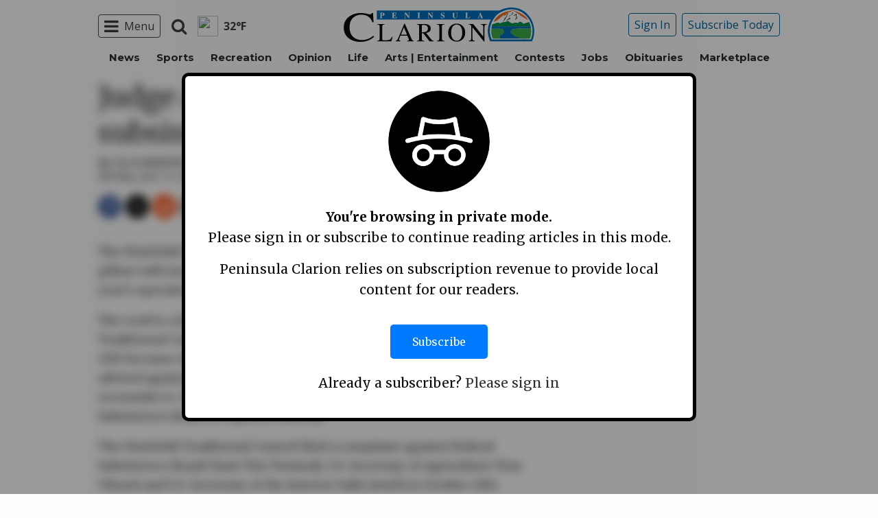

--- FILE ---
content_type: text/html; charset=utf-8
request_url: https://www.google.com/recaptcha/api2/aframe
body_size: 257
content:
<!DOCTYPE HTML><html><head><meta http-equiv="content-type" content="text/html; charset=UTF-8"></head><body><script nonce="oblpJSf7ADhDzMy7cK8vng">/** Anti-fraud and anti-abuse applications only. See google.com/recaptcha */ try{var clients={'sodar':'https://pagead2.googlesyndication.com/pagead/sodar?'};window.addEventListener("message",function(a){try{if(a.source===window.parent){var b=JSON.parse(a.data);var c=clients[b['id']];if(c){var d=document.createElement('img');d.src=c+b['params']+'&rc='+(localStorage.getItem("rc::a")?sessionStorage.getItem("rc::b"):"");window.document.body.appendChild(d);sessionStorage.setItem("rc::e",parseInt(sessionStorage.getItem("rc::e")||0)+1);localStorage.setItem("rc::h",'1768597079851');}}}catch(b){}});window.parent.postMessage("_grecaptcha_ready", "*");}catch(b){}</script></body></html>

--- FILE ---
content_type: application/javascript
request_url: https://www.peninsulaclarion.com/wp-content/plugins/incognito_dectector/js/incognito-detector.js?ver=1.04
body_size: 1451
content:
const publication = 'Peninsula Clarion';
const privateSubButton = 'https://www.peninsulaclarion.com/subscribe?utm_source=website&utm_medium=pop-up&utm_id=private-mode-blocker';
const adBlockerSubButton = 'https://www.peninsulaclarion.com/subscribe?utm_source=website&utm_medium=pop-up&utm_id=ad-blocker';

document.addEventListener('DOMContentLoaded', function() {
    // List of pages where the modal should not be displayed
    const whitelist = ['/printsubscribe/', '/subscribe/', privateSubButton, adBlockerSubButton, '/about/', '/heraldnewsletters/', '/contact/', '/site-map/', '/archive/', '/privacy/', '/terms/', '/accessibility/', '/social-media/', '/vote/'];
    const pathWhitelistPattern = /^\/(marketplace|local-marketplace|blog|review|reviews|spotlight|products|product|health|casinos|wellness|post|guide|life|shop|explore|research)\//;

    // Function to get the current page path
    function getCurrentPath() {
        return window.location.pathname;
    }

    const currentPath = getCurrentPath();  // Define currentPath before using it

    // Check if the current page is in the whitelist or matches the path pattern
    if (whitelist.includes(currentPath) || pathWhitelistPattern.test(currentPath)) {
        return; // Exit if the current page is in the whitelist or matches the path pattern
    }

    // Function to get a cookie by name
    function getCookie(name) {
        let matches = document.cookie.match(new RegExp(
            "(?:^|; )" + name.replace(/([\.$?*|{}\(\)\[\]\\\/\+^])/g, '\\$1') + "=([^;]*)"
        ));
        return matches ? decodeURIComponent(matches[1]) : undefined;
    }

    // Check if the 'nwuserlg' cookie is present
    if (getCookie('nwuserlg')) {
        return; // Exit if the cookie is present
    }

    // Load the detectIncognito script from the CDN
    const script = document.createElement('script');
    script.src = 'https://cdn.jsdelivr.net/gh/Joe12387/detectIncognito@main/dist/es5/detectIncognito.min.js';
    script.onload = function() {
        detectIncognito().then((result) => {
            if (result.isPrivate) {
                window.isIncognitoDetected = true;
                showModal(`
                    <img src='https://sp-cdn.s3.us-west-2.amazonaws.com/private_mode_plugin/incognito.png' class='detector-modal-logo' alt='private mode icon'/>
                    <p><b>You're browsing in private mode.</b><br>
                    Please sign in or subscribe to continue reading articles in this mode.</p>
                    <p>${publication} relies on subscription revenue to provide local content for our readers.</p>
                    <a href=${privateSubButton}><div class="detector-subscribe-btn">Subscribe</div></a>`);
            }
        });
    };
    document.head.appendChild(script);

    // Function to detect ad blockers
    function detectAdBlocker() {
        return new Promise(function(resolve) {
            var adBlockEnabled = false;
            var ad = document.createElement('div');
            ad.innerHTML = '&nbsp;';
            ad.className = 'ad-box';
            document.body.appendChild(ad);

            window.setTimeout(function() {
                if (ad.offsetHeight === 0) {
                    adBlockEnabled = true;
                }
                ad.remove();
                resolve(adBlockEnabled);
            }, 100);
        });
    }

    // Detect ad blockers
    detectAdBlocker().then((adBlockEnabled) => {
        if (adBlockEnabled) {
            window.isAdBlockDetected = true;
            showModal(`
                    <img src='https://sp-cdn.s3.us-west-2.amazonaws.com/private_mode_plugin/ad_blocker.png' class='detector-modal-logo'alt='ad blocker icon'/>
                    <p><b>Please turn off your ad blocker and refresh the page to continue reading.</b><br>
                    To access articles in this mode, please sign in or subscribe.</p>
                    <p>${publication} relies on advertising revenue to provide local content for our readers.</p>
                    <a href=${adBlockerSubButton}><div class="detector-subscribe-btn">Subscribe</div></a>`);
        }
    });

    // Show modal function
    function showModal(message) {
        document.body.insertAdjacentHTML('beforeend', `
            <div id="detector-modal" class="detector-modal">
                <div class="detector-modal-content">
                    ${message}
                    <p>Already a subscriber? <a class="loglinks" onclick="javascript:newzware_showLogin();showLogInBox();" href="javascript:void(0)">Please sign in</a></p>
                </div>
            </div>
        `);

        // Add the CSS class to blur the content
        document.querySelector('.container').classList.add('detector_blur');

        // Apply styles to disable scrolling
        document.body.style.overflow = 'hidden';
        document.body.style.margin = '0';
        document.body.style.height = '100%';
        document.documentElement.style.overflow = 'hidden';
        document.documentElement.style.margin = '0';
        document.documentElement.style.height = '100%';
    }
});


--- FILE ---
content_type: application/javascript; charset=utf-8
request_url: https://fundingchoicesmessages.google.com/f/AGSKWxUg1HsDUHl6a2-qdQSwVJuODdUtB83ssLzUX9iXOwtWW0H-Q-j-0PikrlqAR0wXWoUIVgGo2amNsTGzf8GqNhn6oxtV5bKPkdc7GDjEUMeCvf9niIA8Zei1dZtoxCBKC5NHM3y8JNCSPfAyrX1vconk3Zwu1lf4fYjtt4jX4F8SaEH3nzasGarTH1iW/_/ad_skin_/somaadscaleskyscraperscript./mini_ads./adlock300./gafc.js
body_size: -1292
content:
window['abcaaed7-571b-4012-9083-5294b90b075e'] = true;